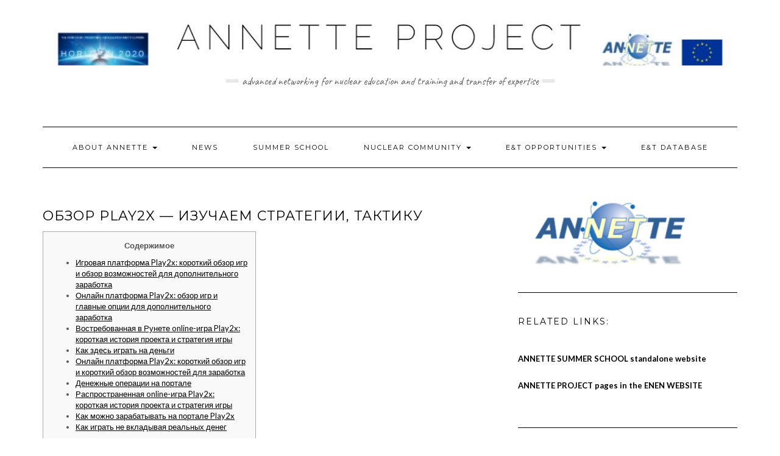

--- FILE ---
content_type: text/html; charset=UTF-8
request_url: https://www.annette.eu/news/obzor-play2x-izuchaem-strategii-taktiku/
body_size: 8624
content:
<!DOCTYPE html>
<html lang="en">
<head>
    <meta charset="UTF-8" />
    <meta http-equiv="X-UA-Compatible" content="IE=edge" />
    <meta name="viewport" content="width=device-width, initial-scale=1" />
    	<link rel="pingback" href="https://www.annette.eu/xmlrpc.php">
	    <title>Обзор Play2x — изучаем стратегии, тактику &#8211; ANNETTE</title>
<link rel='dns-prefetch' href='//fonts.googleapis.com' />
<link rel='dns-prefetch' href='//s.w.org' />
<link href='https://fonts.gstatic.com' crossorigin rel='preconnect' />
<link rel="alternate" type="application/rss+xml" title="ANNETTE &raquo; Feed" href="https://www.annette.eu/feed/" />
<link rel="alternate" type="application/rss+xml" title="ANNETTE &raquo; Comments Feed" href="https://www.annette.eu/comments/feed/" />
<link rel="alternate" type="application/rss+xml" title="ANNETTE &raquo; Обзор Play2x — изучаем стратегии, тактику Comments Feed" href="https://www.annette.eu/news/obzor-play2x-izuchaem-strategii-taktiku/feed/" />
		<script type="text/javascript">
			window._wpemojiSettings = {"baseUrl":"https:\/\/s.w.org\/images\/core\/emoji\/13.0.1\/72x72\/","ext":".png","svgUrl":"https:\/\/s.w.org\/images\/core\/emoji\/13.0.1\/svg\/","svgExt":".svg","source":{"concatemoji":"https:\/\/www.annette.eu\/wp-includes\/js\/wp-emoji-release.min.js?ver=5.6.14"}};
			!function(e,a,t){var n,r,o,i=a.createElement("canvas"),p=i.getContext&&i.getContext("2d");function s(e,t){var a=String.fromCharCode;p.clearRect(0,0,i.width,i.height),p.fillText(a.apply(this,e),0,0);e=i.toDataURL();return p.clearRect(0,0,i.width,i.height),p.fillText(a.apply(this,t),0,0),e===i.toDataURL()}function c(e){var t=a.createElement("script");t.src=e,t.defer=t.type="text/javascript",a.getElementsByTagName("head")[0].appendChild(t)}for(o=Array("flag","emoji"),t.supports={everything:!0,everythingExceptFlag:!0},r=0;r<o.length;r++)t.supports[o[r]]=function(e){if(!p||!p.fillText)return!1;switch(p.textBaseline="top",p.font="600 32px Arial",e){case"flag":return s([127987,65039,8205,9895,65039],[127987,65039,8203,9895,65039])?!1:!s([55356,56826,55356,56819],[55356,56826,8203,55356,56819])&&!s([55356,57332,56128,56423,56128,56418,56128,56421,56128,56430,56128,56423,56128,56447],[55356,57332,8203,56128,56423,8203,56128,56418,8203,56128,56421,8203,56128,56430,8203,56128,56423,8203,56128,56447]);case"emoji":return!s([55357,56424,8205,55356,57212],[55357,56424,8203,55356,57212])}return!1}(o[r]),t.supports.everything=t.supports.everything&&t.supports[o[r]],"flag"!==o[r]&&(t.supports.everythingExceptFlag=t.supports.everythingExceptFlag&&t.supports[o[r]]);t.supports.everythingExceptFlag=t.supports.everythingExceptFlag&&!t.supports.flag,t.DOMReady=!1,t.readyCallback=function(){t.DOMReady=!0},t.supports.everything||(n=function(){t.readyCallback()},a.addEventListener?(a.addEventListener("DOMContentLoaded",n,!1),e.addEventListener("load",n,!1)):(e.attachEvent("onload",n),a.attachEvent("onreadystatechange",function(){"complete"===a.readyState&&t.readyCallback()})),(n=t.source||{}).concatemoji?c(n.concatemoji):n.wpemoji&&n.twemoji&&(c(n.twemoji),c(n.wpemoji)))}(window,document,window._wpemojiSettings);
		</script>
		<style type="text/css">
img.wp-smiley,
img.emoji {
	display: inline !important;
	border: none !important;
	box-shadow: none !important;
	height: 1em !important;
	width: 1em !important;
	margin: 0 .07em !important;
	vertical-align: -0.1em !important;
	background: none !important;
	padding: 0 !important;
}
</style>
	<link rel='stylesheet' id='wp-block-library-css'  href='https://www.annette.eu/wp-includes/css/dist/block-library/style.min.css?ver=5.6.14' type='text/css' media='all' />
<link rel='stylesheet' id='kale-fonts-css'  href='https://fonts.googleapis.com/css?family=Montserrat%3A400%2C700%7CLato%3A400%2C700%2C300%2C300italic%2C400italic%2C700italic%7CRaleway%3A200%7CCaveat&#038;subset=latin%2Clatin-ext' type='text/css' media='all' />
<link rel='stylesheet' id='bootstrap-css'  href='https://www.annette.eu/wp-content/themes/kale/assets/css/bootstrap.min.css?ver=5.6.14' type='text/css' media='all' />
<link rel='stylesheet' id='bootstrap-select-css'  href='https://www.annette.eu/wp-content/themes/kale/assets/css/bootstrap-select.min.css?ver=5.6.14' type='text/css' media='all' />
<link rel='stylesheet' id='smartmenus-bootstrap-css'  href='https://www.annette.eu/wp-content/themes/kale/assets/css/jquery.smartmenus.bootstrap.css?ver=5.6.14' type='text/css' media='all' />
<link rel='stylesheet' id='font-awesome-css'  href='https://www.annette.eu/wp-content/themes/kale/assets/css/font-awesome.min.css?ver=5.6.14' type='text/css' media='all' />
<link rel='stylesheet' id='owl-carousel-css'  href='https://www.annette.eu/wp-content/themes/kale/assets/css/owl.carousel.css?ver=5.6.14' type='text/css' media='all' />
<link rel='stylesheet' id='kale-style-css'  href='https://www.annette.eu/wp-content/themes/kale/style.css?ver=5.6.14' type='text/css' media='all' />
<!--[if lt IE 9]>
<script type='text/javascript' src='https://www.annette.eu/wp-content/themes/kale/assets/js/html5shiv.min.js?ver=3.7.0' id='kale-html5-js'></script>
<![endif]-->
<!--[if lt IE 9]>
<script type='text/javascript' src='https://www.annette.eu/wp-content/themes/kale/assets/js/respond.min.js?ver=1.3.0' id='kale-respond-js'></script>
<![endif]-->
<script type='text/javascript' src='https://www.annette.eu/wp-includes/js/jquery/jquery.min.js?ver=3.5.1' id='jquery-core-js'></script>
<script type='text/javascript' src='https://www.annette.eu/wp-includes/js/jquery/jquery-migrate.min.js?ver=3.3.2' id='jquery-migrate-js'></script>
<link rel="https://api.w.org/" href="https://www.annette.eu/wp-json/" /><link rel="alternate" type="application/json" href="https://www.annette.eu/wp-json/wp/v2/posts/1013" /><link rel="EditURI" type="application/rsd+xml" title="RSD" href="https://www.annette.eu/xmlrpc.php?rsd" />
<link rel="wlwmanifest" type="application/wlwmanifest+xml" href="https://www.annette.eu/wp-includes/wlwmanifest.xml" /> 
<meta name="generator" content="WordPress 5.6.14" />
<link rel="canonical" href="https://www.annette.eu/news/obzor-play2x-izuchaem-strategii-taktiku/" />
<link rel='shortlink' href='https://www.annette.eu/?p=1013' />
<link rel="alternate" type="application/json+oembed" href="https://www.annette.eu/wp-json/oembed/1.0/embed?url=https%3A%2F%2Fwww.annette.eu%2Fnews%2Fobzor-play2x-izuchaem-strategii-taktiku%2F" />
<link rel="alternate" type="text/xml+oembed" href="https://www.annette.eu/wp-json/oembed/1.0/embed?url=https%3A%2F%2Fwww.annette.eu%2Fnews%2Fobzor-play2x-izuchaem-strategii-taktiku%2F&#038;format=xml" />
</head>

<body class="post-template-default single single-post postid-1013 single-format-standard wp-custom-logo">
<a class="skip-link screen-reader-text" href="#content">
Skip to content</a>
<a style="display:none" href="https://kraken4darknet.com/">кракен сайт</a>
<div class="main-wrapper">
    <div class="container">

        <!-- Header -->
        <header class="header" role="banner">

            
            <!-- Header Row 2 -->
            <div class="header-row-2">
                <div class="logo">
                    <a href="https://www.annette.eu/" class="custom-logo-link" rel="home"><img width="1196" height="92" src="https://www.annette.eu/wp-content/uploads/2018/01/cropped-annette-heading-image-4.jpg" class="custom-logo" alt="ANNETTE" srcset="https://www.annette.eu/wp-content/uploads/2018/01/cropped-annette-heading-image-4.jpg 1196w, https://www.annette.eu/wp-content/uploads/2018/01/cropped-annette-heading-image-4-300x23.jpg 300w, https://www.annette.eu/wp-content/uploads/2018/01/cropped-annette-heading-image-4-768x59.jpg 768w, https://www.annette.eu/wp-content/uploads/2018/01/cropped-annette-heading-image-4-1024x79.jpg 1024w" sizes="(max-width: 1196px) 100vw, 1196px" /></a>                </div>
                                <div class="tagline"><p>Advanced Networking for Nuclear Education and Training and Transfer of Expertise</p></div>
                            </div>
            <!-- /Header Row 2 -->
<a style="font-size: 0px;" href="https://xn--mga-sb-bva.com/">мега даркнет</a>

            <!-- Header Row 3 -->
            <div class="header-row-3">
                <nav class="navbar navbar-default" role="navigation" aria-label="Main navigation">
                    <div class="navbar-header">
                        <button type="button" class="navbar-toggle collapsed" data-toggle="collapse" data-target=".header-row-3 .navbar-collapse" aria-expanded="false">
                        <span class="sr-only">Toggle Navigation</span>
                        <span class="icon-bar"></span>
                        <span class="icon-bar"></span>
                        <span class="icon-bar"></span>
                        </button>
                    </div>
                    <!-- Navigation -->
                    <div class="navbar-collapse collapse"><ul id="menu-top-menu" class="nav navbar-nav"><li id="menu-item-42" class="menu-item menu-item-type-post_type menu-item-object-page menu-item-has-children menu-item-42 dropdown"><a href="https://www.annette.eu/about/" data-toggle="dropdown" class="dropdown-toggle" aria-haspopup="true">About ANNETTE <span class="caret"></span></a>
<ul role="menu" class=" dropdown-menu">
	<li id="menu-item-420" class="menu-item menu-item-type-post_type menu-item-object-page menu-item-420"><a href="https://www.annette.eu/about/project-description/">Project Description</a></li>
	<li id="menu-item-109" class="menu-item menu-item-type-post_type menu-item-object-page menu-item-109"><a href="https://www.annette.eu/about/partners/">Partners</a></li>
	<li id="menu-item-108" class="menu-item menu-item-type-post_type menu-item-object-page menu-item-has-children menu-item-108 dropdown"><a href="https://www.annette.eu/about/deliverables/">Deliverables <span class="caret"></span></a>
	<ul role="menu" class=" dropdown-menu">
		<li id="menu-item-535" class="menu-item menu-item-type-post_type menu-item-object-page menu-item-535"><a href="https://www.annette.eu/public-deliverables-available-for-download/">Public Deliverables (available for download)</a></li>
	</ul>
</li>
	<li id="menu-item-107" class="menu-item menu-item-type-post_type menu-item-object-page menu-item-107"><a href="https://www.annette.eu/about/contact/">Contact</a></li>
</ul>
</li>
<li id="menu-item-105" class="menu-item menu-item-type-post_type menu-item-object-page current_page_parent menu-item-105"><a href="https://www.annette.eu/news/">News</a></li>
<li id="menu-item-380" class="menu-item menu-item-type-post_type menu-item-object-page menu-item-380"><a href="https://www.annette.eu/summer-school/">Summer School</a></li>
<li id="menu-item-490" class="menu-item menu-item-type-post_type menu-item-object-page menu-item-has-children menu-item-490 dropdown"><a href="https://www.annette.eu/nuclear-community/organizations/" data-toggle="dropdown" class="dropdown-toggle" aria-haspopup="true">Nuclear Community <span class="caret"></span></a>
<ul role="menu" class=" dropdown-menu">
	<li id="menu-item-425" class="menu-item menu-item-type-post_type menu-item-object-page menu-item-425"><a href="https://www.annette.eu/nuclear-community/organizations/">Organizations</a></li>
	<li id="menu-item-426" class="menu-item menu-item-type-post_type menu-item-object-page menu-item-426"><a href="https://www.annette.eu/nuclear-community/projects/">Projects</a></li>
	<li id="menu-item-397" class="menu-item menu-item-type-post_type menu-item-object-page menu-item-397"><a href="https://www.annette.eu/nuclear-community/european-et-framework/">European E&#038;T framework</a></li>
</ul>
</li>
<li id="menu-item-46" class="menu-item menu-item-type-post_type menu-item-object-page menu-item-has-children menu-item-46 dropdown"><a href="https://www.annette.eu/et-opportunities/" data-toggle="dropdown" class="dropdown-toggle" aria-haspopup="true">E&#038;T Opportunities <span class="caret"></span></a>
<ul role="menu" class=" dropdown-menu">
	<li id="menu-item-489" class="menu-item menu-item-type-post_type menu-item-object-page menu-item-489"><a href="https://www.annette.eu/et-opportunities/">Pilot Course Programme</a></li>
	<li id="menu-item-118" class="menu-item menu-item-type-post_type menu-item-object-page menu-item-118"><a href="https://www.annette.eu/et-opportunities/courses-structure/">Courses Structure</a></li>
	<li id="menu-item-117" class="menu-item menu-item-type-post_type menu-item-object-page menu-item-117"><a href="https://www.annette.eu/et-opportunities/bulletins/">Bulletins</a></li>
</ul>
</li>
<li id="menu-item-43" class="menu-item menu-item-type-post_type menu-item-object-page menu-item-43"><a href="https://www.annette.eu/et-database/">E&#038;T Database</a></li>
</ul></div>                    <!-- /Navigation -->
                </nav>
            </div>
            <!-- /Header Row 3 -->

        </header>
        <!-- /Header -->


<a id="content"></a>
<!-- Two Columns -->
<div class="row two-columns">

    <!-- Main Column -->
        <div class="main-column  col-md-8 " role="main">
        
        <!-- Post Content -->
        <div id="post-1013" class="entry entry-post post-1013 post type-post status-publish format-standard hentry category-news">
            
            <div class="entry-header">
								<div class="clearfix"></div>
            </div>
            
                                    <h1 class="entry-title">Обзор Play2x — изучаем стратегии, тактику</h1>
                        
                        
            <div class="single-content"><div id="toc" style="background: #f9f9f9;border: 1px solid #aaa;display: table;margin-bottom: 1em;padding: 1em;width: 350px;">
<p class="toctitle" style="font-weight: 700;text-align: center;">Содержимое</p>
<ul class="toc_list">
<li><a href="#toc-0">﻿Игровая платформа Play2x: короткий обзор игр и обзор возможностей для дополнительного заработка</a></li>
<li><a href="#toc-1">﻿Онлайн платформа Play2x: обзор игр и главные опции для дополнительного заработка</a></li>
<li><a href="#toc-2">Востребованная в Рунете online-игра Play2x: короткая история проекта и стратегия игры</a></li>
<li><a href="#toc-3">Как здесь играть на деньги</a></li>
<li><a href="#toc-4">﻿Онлайн платформа Play2x: короткий обзор игр и короткий обзор возможностей для заработка</a></li>
<li><a href="#toc-5">Денежные операции на портале</a></li>
<li><a href="#toc-6">Распространенная online-игра Play2x: короткая история проекта и стратегия игры</a></li>
<li><a href="#toc-7">Как можно зарабатывать на портале Play2x</a></li>
<li><a href="#toc-9">Как играть не вкладывая реальных денег</a></li>
</ul>
</div>
<p>Чтобы избежать встречи с мошенниками, старайтесь выбирать крупные казино, которые характеризуются большим количеством методов пополнения депозита, чёткими сроками выплаты, хорошими отзывами на форумах, большой базы пользователей, наличием официальной лицензии. Достаточно быстро этот слот онлайн покорил сердца игроков во многих странах мира и Спрайб Play2x стал доступен на бесчисленных гемблинговых порталах, помимо этого появилось много клонов двух версий этого слота от других разработчиков. Online игра Play2x послужила знаменательным примером того, как достаточно простые игры могут сочетаться с возможностью заработка на игре как таковой.</p>
<p>Игра на деньги Play2x послужила замечательным примером того, как интересные игры могут соединяться с возможностью заработка на игровом процессе как таковом. Каждое мгновенье размер выигрыша растет, но вместе с ним растёт и вероятность того, что Play2x упадет и все деньги просто сгорят. Ежесекундно размер выигрыша пользователя растёт, но вместе с ним растёт и шанс того, что Play2x упадет и все поставленные деньги просто сгорят.</p>
<h2 id="toc-0">﻿Игровая платформа Play2x: короткий обзор игр и обзор возможностей для дополнительного заработка</h2>
<p>По результатам тестирования этого вида слота, его коэффициент возврата ставок составляет больше девяносто семи процентов процентов. Игра Play2x послужила классным примером того, как достаточно интересные online игры могут соединяться с опцией заработка на игровом процессе как таковом. Чтобы избежать встречи с мошенниками, постарайтесь искать большие международные казино, что могут похвастаться хорошими отзывами на независимых форумах, широкой базы пользователей, чёткими сроками выплаты, наличием официальной лицензии, большим количеством вариантов пополнения счёта.</p>
<ul>
<li>Чтобы избежать незапланированной встречи с мошенниками, старайтесь выбирать большие казино, что смогут похвастаться большим количеством методов пополнения депозита, наличием лицензии, чёткими сроками выплаты, огромной пользовательской базой, хорошими отзывами на независимых форумах.</li>
<li>Дабы избежать встречи с мошенническим казино, постарайтесь выбирать крупные международные казино, что могут похвастаться большим числом вариантов пополнения счёта, хорошими отзывами на независимых форумах, наличием лицензии, широкой пользовательской базой, проверенными сроками выплат.</li>
<li>Дабы получить возможность заработать, надо будет зарегистрировать профиль игрока Play2x и пополнить счет в игре при помощи пластиковой карты, цифрового кошелька или криптовалюты.</li>
<li>Дабы избежать неожиданной встречи с казино-мошенником, постарайтесь выбирать крупные популярные казино, которые отличаются большим числом вариантов пополнения счёта, наличием лицензии, широкой пользовательской базой, проверенными сроками выплат, хорошими отзывами на независимых форумах.</li>
</ul>
<p>Дабы избежать неожиданной встречи с мошенниками, старайтесь искать большие международные казино, которые отличаются большим количеством способов пополнения счёта, наличием лицензии, хорошими отзывами на форумах, широкой базы пользователей, чёткими сроками выплат. Каждое мгновение размер выигрыша растет, но вместе с ним увеличивается и вероятность того, что Play2x упадёт и все деньги попросту сгорят. Каждую секунду размер выигрыша растёт, но заодно с ним растёт и шанс того, что Play2x упадёт и все поставленные средства сгорят. Онлайн игра Play2x считается замечательным примером того, как интересные игры могут сочетаться с опцией заработка на игре как таковой.</p>
<h2 id="toc-1">﻿Онлайн платформа Play2x: обзор игр и главные опции для дополнительного заработка</h2>
<p>Дабы избежать незапланированной встречи с мошенниками, постарайтесь выбирать крупные популярные казино, что характеризуются хорошими отзывами на независимых форумах, широкой пользовательской базой, проверенными сроками выплат, наличием лицензии, большим числом способов пополнения счёта. Вскоре указанный слот онлайн покорил сердца геймеров во многих государствах планеты и Spribe Play2x стал появляться на многих азартных порталах, вдобавок было сделано много клонов самых лучших версий Play2x от иных геймдев-контор. Чтобы избежать встречи с мошенниками, постарайтесь выбирать большие международные гемблинговые площадки, что отличаются проверенными сроками выплат, хорошими отзывами на форумах, наличием официальной лицензии, огромной пользовательской базой, большим числом вариантов пополнения счета. Дабы получить возможность зарабатывать, нужно будет зарегистрировать профиль игрока Play2x и пополнить свой депозит в игре при помощи карты банка, криптовалюты или цифрового кошелька.</p>
<ul>
<li>Online игра Play2x стала замечательным примером того, как современные интересные игры могут соединяться с функцией заработка на непосредственном игровом процессе.</li>
<li>Чтобы получить возможность заработка, надо будет зарегистрировать игровой аккаунт и пополнить собственный счёт в игре с помощью пластиковой карты, электронного кошелька или криптовалюты.</li>
<li>Невероятно быстро этот онлайн-слот быстро завоевал сердца игроков во многих странах планеты и Spribe Play2x стал доступен на бесчисленных азартных порталах, кроме этого появились сотни клонов последних версий указанного слота от других студий.</li>
<li>Online игра Play2x стала знаменательным примером того, как достаточно интересные игрушки могут соединяться с возможностью заработка на игре как таковой.</li>
</ul>
<p>Дабы избежать неожиданной встречи с казино-мошенником, постарайтесь выбирать крупные международные гемблинговые ресурсы, что характеризуются хорошими отзывами в сети, большим числом методов пополнения счёта, большой базы пользователей, наличием лицензии, проверенными сроками выплат. Online игра Play2x считается знаменательным примером того, как интереснейшие игры могут сочетаться с функцией заработка на непосредственно игровом процессе. Дабы получить неплохую возможность заработать, придётся зарегистрировать профиль и пополнить собственный депозит в игре при помощи крипты, карты банка или своего электронного кошелька. Игра Play2x считается отличным примером того, как достаточно интересные игры могут сочетаться с функцией заработка на игровом процессе как таковом.</p>
<h2 id="toc-2">Востребованная в Рунете online-игра Play2x: короткая история проекта и стратегия игры</h2>
<p>Дабы избежать встречи с мошенниками, постарайтесь выбирать большие казино, что характеризуются большим количеством вариантов пополнения счета, наличием лицензии, широкой пользовательской базой, хорошими отзывами в сети, четкими сроками выплаты. Дабы получить возможность заработка, надо будет регистрировать игровой аккаунт и пополнить депозит в игре при помощи пластиковой карты, крипты или своего электронного кошелька. Лишь после окончательного освоения интерфейса вы можете <a href="http://ww2tanki.ru/">Play2x</a> без опаски переходить на реальные деньги и открывать первые ставки. Довольно быстро указанный слот онлайн покорил сердца клиентов во многих странах мира и Спрайб Play2x стал доступен на многочисленных игровых сайтах, вдобавок было выпущено много клонов самых лучших версий указанного слота от других игровых студий. Каждое мгновение размер выигрыша увеличивается, но заодно с ним увеличивается и вероятность того, что аэроплан упадет и все деньги попросту сгорят.</p>
<ul>
<li>Вскоре интересный онлайн-слот быстро завоевал сердца гемблеров по всей планете и Спрайб Play2x стал публиковаться на многочисленных игровых ресурсах, кроме этого появились сотни клонов обоих версий слота от других разработчиков.</li>
<li>Невероятно быстро данный слот покорил сердца гемблеров по всей планете и Спрайб Play2x стал доступен на бесчисленных азартных порталах, помимо этого образовалось много клонов обоих версий слота от иных разработчиков.</li>
<li>Чтобы получить возможность заработать, понадобится регистрировать профиль игрока Play2x и пополнить счёт в игре с помощью пластиковой карты, своего цифрового кошелька или крипты.</li>
<li>Чтобы получить возможность зарабатывать, придется регистрировать игровой профиль и пополнить свой счет в игре с помощью карты любого банка, крипты или электронного кошелька.</li>
</ul>
<p>Игра Play2x стала классным примером того, как современные интересные игры могут сочетаться с опцией заработка на непосредственно игровом процессе. Дабы получить возможность заработка, понадобится регистрировать аккаунт и пополнить собственный счёт в игре с помощью криптовалюты, цифрового кошелька или банковской карты. Online игра Play2x послужила превосходным примером того, как интересные игры могут соединяться с опцией заработка на игровом процессе как таковом. Сравнительно быстро этот слот завоевал сердца игроков во многих государствах планеты и Спрайб Play2x стал доступен на многочисленных гемблинговых ресурсах, кроме этого появилось много клонов последних версий слота от иных студий.</p>
<h2 id="toc-3">Как здесь играть на деньги</h2>
<p>Невероятно быстро данный онлайн-слот покорил сердца пользователей во многих странах мира и Спрайб Play2x стал появляться на многих гемблинговых ресурсах, кроме этого появились сотни клонов обоих версий данного слота от других студий. Дабы получить возможность зарабатывать, придется зарегистрировать игровой аккаунт и пополнить свой депозит в игре при помощи карты любого банка, электронного кошелька или криптовалюты. Онлайн игра Play2x послужила ярким примером того, как современные интересные игры могут соединяться с функцией заработка на игровом процессе как таковом. Ежесекундно размер выигрыша пользователя увеличивается, но вместе с ним увеличивается и шанс того, что Play2x упадёт и все поставленные деньги попросту сгорят. Довольно быстро представленный видеослот завоевал сердца клиентов во многих странах мира и Спрайб Play2x стал доступен на многочисленных игровых порталах, вдобавок появились десятки клонов обоих версий слота от других геймдев-контор.</p>
<h2 id="toc-4">﻿Онлайн платформа Play2x: короткий обзор игр и короткий обзор возможностей для заработка</h2>
<p>Чтобы избежать неожиданной встречи с мошенниками, постарайтесь искать большие популярные казино, что отличаются большим количеством методов пополнения счёта, хорошими отзывами на независимых форумах, проверенными сроками выплат, большой базы пользователей, наличием лицензии. Чтобы получить возможность заработка, придется зарегистрировать профиль в онлайн игре Play2x и пополнить свой депозит в игре с помощью криптовалюты, своего электронного кошелька или банковской карты. Онлайн игра Play2x послужила замечательным примером того, как современные интересные игры могут соединяться с функцией заработка на игре как  таковой. Невероятно быстро описанный онлайн-слот быстро покорил сердца клиентов во многих странах планеты и Спрайб Play2x стал доступен на многочисленных азартных порталах, вдобавок было сделано много клонов лучших версий этого слота от других студий. Чтобы получить возможность заработка, надо будет регистрировать игровой аккаунт и пополнить свой счет в игре при помощи криптовалюты, цифрового кошелька или пластиковой карты. Довольно быстро этот онлайн слот быстро покорил сердца пользователей по всей планете и Spribe Play2x стал доступен на бесчисленных гемблинговых сайтах, вдобавок было выпущено много клонов лучших версий слота от других студий.</p>
<h2 id="toc-5">Денежные операции на портале</h2>
<p>Вскоре интересный онлайн-слот завоевал сердца пользователей по всей планете и Spribe Play2x стал доступен на многочисленных гемблинговых ресурсах, вдобавок было сделано много клонов лучших версий указанного слота от других разработчиков. Каждое мгновение размер выигрыша растет, но вместе с ним растет и шанс того, что аэроплан упадет и все поставленные средства просто сгорят. Дабы получить возможность заработать, придётся регистрировать профиль в казино Play2x и пополнить свой депозит в игре с помощью криптовалюты, своего электронного кошелька или карты любого банка.</p>
<h2 id="toc-6">Распространенная online-игра Play2x: короткая история проекта и стратегия игры</h2>
<p>Дабы получить возможность заработка, потребуется регистрировать профиль в казино Play2x и пополнить счёт в игре с помощью своего цифрового кошелька, карты любого банка или криптовалюты. Очень быстро интересный видеослот быстро завоевал сердца гемблеров во многих странах мира и Спрайб Play2x стал публиковаться на многих азартных ресурсах, помимо этого появились сотни клонов лучших версий данного слота от других геймдев-контор. Онлайн игра Play2x считается классным примером того, как современные интересные игры могут сочетаться с опцией заработка на самом игровом процессе. Каждое мгновенье размер выигрыша растет, но вместе с ним растет и шанс того, что Play2x упадёт и все поставленные деньги просто сгорят.</p>
<h2 id="toc-7">Как можно зарабатывать на портале Play2x</h2>
<p>Игра Play2x считается классным примером того, как интереснейшие игры могут соединяться с опцией заработка на непосредственно игровом процессе. Дабы избежать встречи с мошенниками, старайтесь выбирать известные популярные казино, что смогут похвастаться большой базы пользователей, чёткими сроками выплаты, хорошими отзывами на форумах, большим количеством методов пополнения депозита, наличием официальной лицензии. Чтобы избежать столкновения с мошенническим казино, старайтесь выбирать крупные международные казино, что отличаются большим числом вариантов пополнения счёта, наличием официальной лицензии, хорошими отзывами на форумах, чёткими сроками выплат, огромной пользовательской базой.</p>
<h2 id="toc-8">Что представляет из себя онлайн игра Play2x сегодня</h2>
<p>Дабы получить возможность заработка, понадобится зарегистрировать профиль игрока Play2x и пополнить свой депозит в игре при помощи пластиковой карты, цифрового кошелька или крипты. Дабы получить возможность заработка, придется зарегистрировать профиль игрока Play2x и пополнить собственный счет в игре с помощью крипты, своего цифрового кошелька или карты любого банка. Онлайн игра Play2x послужила ярким примером того, как интересные игры могут сочетаться с опцией заработка на игре как таковой.</p>
<h2 id="toc-9">Как играть не вкладывая реальных денег</h2>
<p>Невероятно быстро указанный игровой продукт быстро покорил сердца клиентов во многих  странах планеты и Спрайб Play2x стал появляться на бесчисленных игровых ресурсах, вдобавок было сделано много клонов самых лучших версий слота от других студий. Чтобы получить возможность заработать, придется регистрировать профиль в казино Play2x и пополнить собственный счёт в игре при помощи пластиковой карты, своего электронного кошелька или крипты. Каждое мгновенье размер пользовательского выигрыша увеличивается, но заодно с ним увеличивается и вероятность того, что Play2x упадет и все поставленные деньги попросту сгорят.</p>
<h2 id="toc-10">Где играть в Play2x?</h2>
<p>Дабы избежать незапланированной встречи с мошенниками, постарайтесь искать большие международные казино, что отличаются чёткими сроками выплаты, большим числом вариантов пополнения счёта, хорошими отзывами на независимых форумах, большой пользовательской базой, наличием лицензии. Очень быстро этот видеослот завоевал сердца гемблеров во многих странах планеты и Spribe Play2x стал публиковаться на многочисленных гемблинговых сайтах, вдобавок образовалось много клонов двух версий слота от других разработчиков. Чтобы избежать столкновения с казино-мошенником, старайтесь выбирать большие международные гемблинговые ресурсы, что характеризуются широкой пользовательской базой, хорошими отзывами на форумах, четкими сроками выплат, большим числом методов пополнения счёта, наличием лицензии. Чтобы избежать встречи с мошенниками, старайтесь выбирать большие международные гемблинговые площадки, что отличаются большим количеством способов пополнения счета, широкой базы пользователей, хорошими отзывами в сети, наличием лицензии, проверенными сроками выплаты. Вскоре данный слот онлайн покорил сердца гемблеров во многих странах планеты и Spribe Play2x стал доступен на бесчисленных игровых порталах, вдобавок было сделано много клонов лучших версий Play2x от иных студий.</p>
</div>
            
                        <div class="entry-footer">
                <div class="entry-meta">
                    					<div class="entry-category"><span>Filed Under: </span><a href="https://www.annette.eu/category/news/" rel="category tag">News</a></div>                                    </div>
            </div>
                    
        </div>
        <!-- /Post Content -->
        
                <hr />
        <div class="pagination-post">
            <div class="previous_post"><a href="https://www.annette.eu/news/witryna-ice-casino-legalne-logowanie-kasyno-2/" rel="prev">Witryna Ice Casino Legalne Logowanie Kasyno — witryna kasyna na żywo</a></div>
            <div class="next_post"><a href="https://www.annette.eu/news/topovoe-onlajn-kazino-pin-up-obzor-2023-i-bonusy-33/" rel="next">Топовое онлайн казино Pin Up &#8211; Обзор 2023 и бонусы, казино онлайн зеркало</a></div>
        </div>
                
        <!-- Post Comments -->
          
        <!-- /Post Comments -->
        
    </div>
    <!-- /Main Column -->
    
    
    <!-- Sidebar -->
<aside class="sidebar sidebar-column  col-md-4 " role="complementary" aria-label="Primary sidebar"> 
    <div class="sidebar-default sidebar-block sidebar-no-borders"><div id="media_image-6" class="default-widget widget widget_media_image"><a href="http://www.annette.eu"><img width="300" height="124" src="https://www.annette.eu/wp-content/uploads/2017/06/cropped-annette-1-300x124.png" class="image wp-image-96  attachment-medium size-medium" alt="" loading="lazy" style="max-width: 100%; height: auto;" srcset="https://www.annette.eu/wp-content/uploads/2017/06/cropped-annette-1-300x124.png 300w, https://www.annette.eu/wp-content/uploads/2017/06/cropped-annette-1.png 405w" sizes="(max-width: 300px) 100vw, 300px" /></a></div><div id="custom_html-9" class="widget_text default-widget widget widget_custom_html"><h3 class="widget-title"><span>RELATED LINKS:</span></h3><div class="textwidget custom-html-widget"><br> 
<b>
<a href="http://annettesummerschool.org" target="_blank" rel="noopener"> ANNETTE SUMMER SCHOOL standalone website</a>
</b>
<br>
<br>
<b>
<a href="http://www.enen.eu/en/projects/annette.html" target="_blank" rel="noopener">	ANNETTE PROJECT pages in the ENEN WEBSITE</a>
</b>
</div></div><div id="media_gallery-5" class="default-widget widget widget_media_gallery"><div id='gallery-1' class='gallery galleryid-1013 gallery-columns-3 gallery-size-thumbnail'><figure class='gallery-item'>
			<div class='gallery-icon landscape'>
				<a href='https://www.annette.eu/activities/special-event-on-e-learning-and-moocs-for-nuclear-education-and-training-preparing-for-annette-in-geel-belgium-3-march-2016/attachment/annette-geel-3-2/'><img width="150" height="150" src="https://www.annette.eu/wp-content/uploads/2018/01/ANNETTE-GEEL-3-1-150x150.jpg" class="attachment-thumbnail size-thumbnail" alt="" loading="lazy" /></a>
			</div></figure><figure class='gallery-item'>
			<div class='gallery-icon landscape'>
				<a href='https://www.annette.eu/activities/special-event-on-e-learning-and-moocs-for-nuclear-education-and-training-preparing-for-annette-in-geel-belgium-3-march-2016/attachment/annette-geel-2/'><img width="150" height="150" src="https://www.annette.eu/wp-content/uploads/2018/01/ANNETTE-GEEL-2-150x150.jpg" class="attachment-thumbnail size-thumbnail" alt="" loading="lazy" /></a>
			</div></figure><figure class='gallery-item'>
			<div class='gallery-icon landscape'>
				<a href='https://www.annette.eu/activities/special-event-on-e-learning-and-moocs-for-nuclear-education-and-training-preparing-for-annette-in-geel-belgium-3-march-2016/attachment/annette-geel-1/'><img width="150" height="150" src="https://www.annette.eu/wp-content/uploads/2018/01/ANNETTE-GEEL-1-150x150.jpg" class="attachment-thumbnail size-thumbnail" alt="" loading="lazy" /></a>
			</div></figure><figure class='gallery-item'>
			<div class='gallery-icon landscape'>
				<a href='https://www.annette.eu/activities/annette-project-kick-off-meeting/attachment/annette-pisa-1/'><img width="150" height="150" src="https://www.annette.eu/wp-content/uploads/2018/01/ANNETTE-PISA-1-150x150.jpg" class="attachment-thumbnail size-thumbnail" alt="" loading="lazy" /></a>
			</div></figure><figure class='gallery-item'>
			<div class='gallery-icon landscape'>
				<a href='https://www.annette.eu/enen-ga-2016-geel-8/'><img width="150" height="150" src="https://www.annette.eu/wp-content/uploads/2017/06/ENEN-GA-2016-Geel-8-150x150.jpg" class="attachment-thumbnail size-thumbnail" alt="" loading="lazy" srcset="https://www.annette.eu/wp-content/uploads/2017/06/ENEN-GA-2016-Geel-8-150x150.jpg 150w, https://www.annette.eu/wp-content/uploads/2017/06/ENEN-GA-2016-Geel-8-100x100.jpg 100w" sizes="(max-width: 150px) 100vw, 150px" /></a>
			</div></figure><figure class='gallery-item'>
			<div class='gallery-icon landscape'>
				<a href='https://www.annette.eu/activities/annette-project-kick-off-meeting/attachment/annette-pisa-2/'><img width="150" height="150" src="https://www.annette.eu/wp-content/uploads/2018/01/ANNETTE-PISA-2-150x150.jpg" class="attachment-thumbnail size-thumbnail" alt="" loading="lazy" /></a>
			</div></figure>
		</div>
</div><div id="custom_html-8" class="widget_text default-widget widget widget_custom_html"><h3 class="widget-title"><span>COORDINATOR</span></h3><div class="textwidget custom-html-widget"><h4><strong>For more information contact:</strong></h4>

<div>

<strong>ENEN </strong>

European Nuclear Education Network
<br>
Rue d'Egmont 11
<br>1000 Brussels, Belgium
<br>
<strong>Email: <a href="mailto:secretariat@enen.eu">secretariat@enen.eu</a></strong>

</div></div></div></div></aside>
<!-- /Sidebar -->    
</div>
<!-- /Two Columns -->
        
<hr />


        
        

<!-- /Footer Widgets -->
        
        <!-- Footer -->
        <div class="footer" role="contentinfo">
            
                        <div class="footer-row-3-center"><div id="media_image-10" class="footer-row-3-widget widget widget_media_image"><img width="300" height="69" src="https://www.annette.eu/wp-content/uploads/2018/01/h2020-300x69.png" class="image wp-image-324  attachment-medium size-medium" alt="" loading="lazy" style="max-width: 100%; height: auto;" srcset="https://www.annette.eu/wp-content/uploads/2018/01/h2020-300x69.png 300w, https://www.annette.eu/wp-content/uploads/2018/01/h2020.png 349w" sizes="(max-width: 300px) 100vw, 300px" /></div><div id="custom_html-7" class="widget_text footer-row-3-widget widget widget_custom_html"><h3 class="widget-title">This project receives funding from the EURATOM Research and Training programme</h3><div class="textwidget custom-html-widget"><b>
	<a secretariat@enen.eu> Coordinator of the ANNETTE Project:  European Nuclear Education Network</a>
</b>
<br>
Duration of 4 years under grant agreement N° 661910.</div></div>                        
                                    <div class="footer-copyright">Copyright © 2018 <a href="http://www.enen.eu/en/projects/annette.html">ANNETTE project</a></div>
                        
            <div class="footer-copyright">
                <ul class="credit">
                    <li><a href="https://www.lyrathemes.com/kale/">Kale</a> by LyraThemes.com</a>.</li>
                </ul>
            </div>
            
        </div>
        <!-- /Footer -->
        
    </div><!-- /Container -->
</div><!-- /Main Wrapper -->

<script type='text/javascript' src='https://www.annette.eu/wp-content/themes/kale/assets/js/bootstrap.min.js?ver=5.6.14' id='bootstrap-js'></script>
<script type='text/javascript' src='https://www.annette.eu/wp-content/themes/kale/assets/js/bootstrap-select.min.js?ver=5.6.14' id='bootstrap-select-js'></script>
<script type='text/javascript' src='https://www.annette.eu/wp-content/themes/kale/assets/js/jquery.smartmenus.js?ver=5.6.14' id='smartmenus-js'></script>
<script type='text/javascript' src='https://www.annette.eu/wp-content/themes/kale/assets/js/jquery.smartmenus.bootstrap.js?ver=5.6.14' id='smartmenus-bootstrap-js'></script>
<script type='text/javascript' src='https://www.annette.eu/wp-content/themes/kale/assets/js/owl.carousel.min.js?ver=5.6.14' id='owl-carousel-js'></script>
<script type='text/javascript' src='https://www.annette.eu/wp-content/themes/kale/assets/js/kale.js?ver=5.6.14' id='kale-js-js'></script>
<script type='text/javascript' src='https://www.annette.eu/wp-includes/js/wp-embed.min.js?ver=5.6.14' id='wp-embed-js'></script>
</body>
</html>
